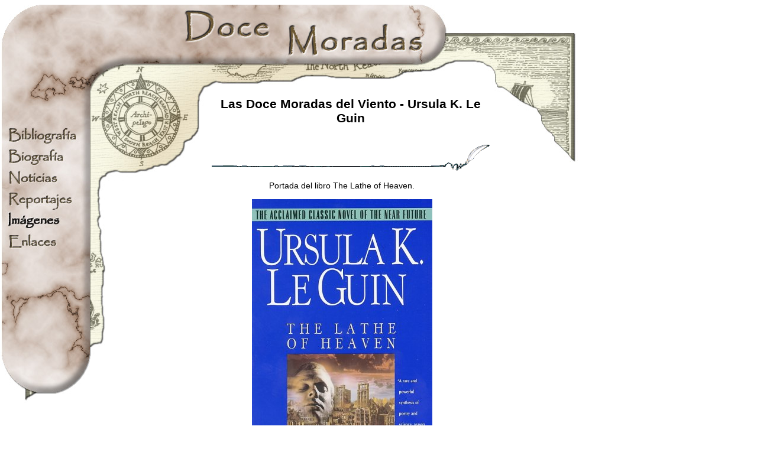

--- FILE ---
content_type: text/html; charset=UTF-8
request_url: https://docemoradas.com/leguin/imagen/mostrar/tipocont/4/grupo/23/pgi/1/ver/260/pp/12/or/3/tn/1
body_size: 2583
content:
<HTML>
<HEAD>
<TITLE>Las Doce Moradas del Viento - Ursula K. Le Guin</TITLE>
<META HTTP-EQUIV="Content-Type" CONTENT="text/html; charset=UTF-8">
<meta http-equiv="content-language" content="es">

<meta name="Distribution" content="Global">
<meta name="ROBOTS" content="index,follow">
<meta name="keywords" content="Ursula K. Le Guin, Ursula K. LeGuin, LeGuin, Le Guin, Terramar, Ecumen, Ekumen">
<link rel="stylesheet" href="/cssjs/comun.css" type="text/css">
<script src="/cssjs/preload.js" type="text/javascript"></script>  
<script type="text/javascript">

  var _gaq = _gaq || [];
  _gaq.push(['_setAccount', 'UA-304681-2']);
  _gaq.push(['_trackPageview']);

  (function() {
    var ga = document.createElement('script'); ga.type = 'text/javascript'; ga.async = true;
    ga.src = ('https:' == document.location.protocol ? 'https://ssl' : 'https://www') + '.google-analytics.com/ga.js';
    var s = document.getElementsByTagName('script')[0]; s.parentNode.insertBefore(ga, s);
  })();

</script>
</head>

<BODY BGCOLOR="#FFFFFF" LEFTMARGIN="0" TOPMARGIN="0" MARGINWIDTH="0" MARGINHEIGHT="0">

<table border="0" cellspacing="0" cellpadding="0" width="977">
<tr>
	<td colspan="2" width="977" height="143"><A HREF="/"><img src="/imagpl/docemoradas2_02.jpg" border="0"></a></td>
</tr>
<tr>
	<td width="153" valign="top">
	<!--MENU-->
		<table valign="top" width="153" CELLSPACING="0" CELLPADDING="0" BORDER="0">
		<tr>
			<td height="63"><img src="/imagpl/docemoradas2_04.jpg" border="0"></td>
		</tr><tr>
			<td height="36"><table border='0' cellspacing='0' cellpadding='0' align='left'><tr><td><a href='/seccion/1a'><img src='/imagpl/menu_1a_off.jpg' name='menu_1a' onmouseout="off('menu_1a')" onmouseover="on('menu_1a')" alt='Bibliografía de Ursula K. Le Guin' border='0'></a></td></tr><tr><td><a href='/seccion/1b'><img src='/imagpl/menu_1b_off.jpg' name='menu_1b' onmouseout="off('menu_1b')" onmouseover="on('menu_1b')" alt='Biografía de Ursula K. Le Guin' border='0'></a></td></tr><tr><td><a href='/seccion/1d'><img src='/imagpl/menu_1d_off.jpg' name='menu_1d' onmouseout="off('menu_1d')" onmouseover="on('menu_1d')" alt='Noticias' border='0'></a></td></tr><tr><td><a href='/seccion/1e'><img src='/imagpl/menu_1e_off.jpg' name='menu_1e' onmouseout="off('menu_1e')" onmouseover="on('menu_1e')" alt='Reportajes y ensayos' border='0'></a></td></tr><tr><td><a href='/seccion/1f'><img src='/imagpl/menu_1f_on.jpg' alt='Ilustraciones, fotografías, mapas' border='0'></a></td></tr><tr><td><a href='/seccion/1g'><img src='/imagpl/menu_1g_off.jpg' name='menu_1g' onmouseout="off('menu_1g')" onmouseover="on('menu_1g')" alt='Enlaces - Links' border='0'></a></td></tr></table></td>
                </tr><tr>
			<td height="36"><img src="/imagpl/docemoradas2_16.jpg"></td>
		</tr><tr>
			<td height="85"><img src="/imagpl/docemoradas2_17.jpg"></td>
		</tr><tr>
			<td height="56"><img src="/imagpl/docemoradas2_18.jpg"></td>
		</tr><tr>
			<td height="79"><img src="/imagpl/docemoradas2_19.jpg"></td>
                </tr><tr>
		    <td height="20"></td>
		</tr><tr>
                    <td height="79"><center><a href="https://www.facebook.com/docemoradas" target="_blank"><img src="/imagpl/facebook.jpg" border="0" alt="Las Doce Moradas del Viento en Facebook" title="Las Doce Moradas del Viento en Facebook"></a>
                    <a href="https://twitter.com/Docemoradas" target="_blank"><img src="/imagpl/twitter.jpg" border="0" style="padding-left: 10px" alt="@Docemoradas" title="@Docemoradas"></a>
                    <a href="/rss/rss.xml"><img src="/imagpl/rss.png" border="0" style="padding-left: 10px" alt="RSS - noticias de Docemoradas" title="RSS - noticias de Docemoradas"></a></center></td>
                </tr>		</table>
	</td>
	<td width="824" valign="top">
	<!--CONTENIDO-->
		<TABLE width="824" valign="top" border="0" cellspacing="0" cellpadding="0" HEIGHT="160">
			<!--TITULO-->
			<TR>
				<TD WIDTH="199" HEIGHT="160" valign="top"><img src="/imagpl/docemoradas2_05.jpg"></TD>
				<TD WIDTH="482" VALIGN="MIDDLE" ALIGN="CENTER">
					<!-- TEXTO DEL T�ULO -->
					<H1>Las Doce Moradas del Viento - Ursula K. Le Guin</H1><br>
					<img src='/imagpl/hbar1.gif'>
					
				</TD>
				<TD WIDTH="143" valign="top"><img src="/imagpl/docemoradas2_07.jpg"></TD>
			</TR>
		</TABLE>
		<TABLE width="824" valign="top" border="0" cellspacing="0" cellpadding="0" HEIGHT="160">
			<!--CHICHA-->
			<TR>
				<TD WIDTH="26" HEIGHT="375" valign="TOP"><img src="/imagpl/docemoradas2_11.jpg"></TD>
				<TD WIDTH="798" ROWSPAN="2" VALIGN="TOP" ALIGN="JUSTIFY">
				<!-- TEXTO DE LA CHICHA -->
				<center><table border=0 width="90%" cellspacing=0 cellpadding=0>
<tr><td class="margen_10">
<DIV ALIGN=CENTER>
	Portada del libro The Lathe of Heaven.<br><br>
	<center><img src='/imag/usuarios/2/imagen_portadasingles_4.jpg'></center><br>
	<br>Esta imagen est&aacute; incluida en esta galer&iacute;a<br><a href='/leguin/tipocont/4/grupo/23/titulo/English-book-covers'>English book covers</a><br><br>Otras galer&iacute;as relacionadas:<br><a href='/leguin/tipocont/4/item/14/titulo/La-Rueda-Celeste/'>La Rueda Celeste</a> <small>[<a href='/leguin/ver/203'>Ver ficha</a>]</small> <br><br>
<center><script type="text/javascript">
window.google_analytics_uacct = "UA-304681-2";
</script>
<br><script type="text/javascript"><!--
google_ad_client = "pub-4372218645958177";
google_ad_width = 468;
google_ad_height = 60;
google_ad_format = "468x60_as";
google_ad_type = "text_image";
google_ad_channel ="";
google_color_border = "0D8F63";
google_color_bg = "FFFFFF";
google_color_link = "000000";
google_color_url = "008000";
google_color_text = "000000";
//--></script>
<!--script type="text/javascript"
  src="https://pagead2.googlesyndication.com/pagead/show_ads.js">
</!--script><br><br -->
</center>


	</DIV>
</td></tr>
</table>
<br><center><a href='/leguin/imagen/mostrar/tipocont/4/grupo/23/pgi/1/ver/336/pp/12/or/3/tn/1'>92</a>&nbsp;<a href='/leguin/imagen/mostrar/tipocont/4/grupo/23/pgi/1/ver/335/pp/12/or/3/tn/1'>93</a>&nbsp;<a href='/leguin/imagen/mostrar/tipocont/4/grupo/23/pgi/1/ver/36/pp/12/or/3/tn/1'>94</a>&nbsp;<a href='/leguin/imagen/mostrar/tipocont/4/grupo/23/pgi/1/ver/322/pp/12/or/3/tn/1'>95</a>&nbsp;<a href='/leguin/imagen/mostrar/tipocont/4/grupo/23/pgi/1/ver/315/pp/12/or/3/tn/1'>96</a>&nbsp;<a href='/leguin/imagen/mostrar/tipocont/4/grupo/23/pgi/1/ver/295/pp/12/or/3/tn/1'>97</a>&nbsp;<a href='/leguin/imagen/mostrar/tipocont/4/grupo/23/pgi/1/ver/293/pp/12/or/3/tn/1'>98</a>&nbsp;<a href='/leguin/imagen/mostrar/tipocont/4/grupo/23/pgi/1/ver/276/pp/12/or/3/tn/1'>99</a>&nbsp;<a href='/leguin/imagen/mostrar/tipocont/4/grupo/23/pgi/1/ver/275/pp/12/or/3/tn/1'>100</a>&nbsp;<a href='/leguin/imagen/mostrar/tipocont/4/grupo/23/pgi/1/ver/261/pp/12/or/3/tn/1'>101</a>&nbsp;<big><b>102</b></big>&nbsp;<a href='/leguin/imagen/mostrar/tipocont/4/grupo/23/pgi/1/ver/259/pp/12/or/3/tn/1'>103</a>&nbsp;<a href='/leguin/imagen/mostrar/tipocont/4/grupo/23/pgi/1/ver/211/pp/12/or/3/tn/1'>104</a>&nbsp;<a href='/leguin/imagen/mostrar/tipocont/4/grupo/23/pgi/1/ver/109/pp/12/or/3/tn/1'>105</a>&nbsp;<a href='/leguin/imagen/mostrar/tipocont/4/grupo/23/pgi/1/ver/108/pp/12/or/3/tn/1'>106</a>&nbsp;<a href='/leguin/imagen/mostrar/tipocont/4/grupo/23/pgi/1/ver/107/pp/12/or/3/tn/1'>107</a>&nbsp;<a href='/leguin/imagen/mostrar/tipocont/4/grupo/23/pgi/1/ver/106/pp/12/or/3/tn/1'>108</a>&nbsp;<a href='/leguin/imagen/mostrar/tipocont/4/grupo/23/pgi/1/ver/105/pp/12/or/3/tn/1'>109</a>&nbsp;<a href='/leguin/imagen/mostrar/tipocont/4/grupo/23/pgi/1/ver/104/pp/12/or/3/tn/1'>110</a>&nbsp;<a href='/leguin/imagen/mostrar/tipocont/4/grupo/23/pgi/1/ver/103/pp/12/or/3/tn/1'>111</a>&nbsp;<a href='/leguin/imagen/mostrar/tipocont/4/grupo/23/pgi/1/ver/102/pp/12/or/3/tn/1'>112</a>&nbsp;</center><br>

				</TD>
			</TR>
			<TR>
				<TD WIDTH="26" HEIGHT="100%">&nbsp;</TD>
			</TR>
			<tr><td colspan='2'>
				<center><small><a href="javascript:history.back()">Volver</a></small></center>
			</td></tr>			
		</TABLE>
	</td>
</tr>

</table>

<!--ABAJO-->
<table WIDTH=977 height=204  border=0 cellspacing=0 cellpadding=0>
<tr>
	<td width=309 height=204 rowspan=2 valign="bottom"><img src="/imagpl/docemoradas2_21.jpg"></td>
	<td width=414 height=138 ALIGN=CENTER VALIGN="bottom">
	<!--CREDITOS-->
	<center class="fuente_enana">
Los contenidos de esta p&aacute;gina web pueden ser utilizados o citados en otros medios siempre que se incluya un enlace a esta p&aacute;gina y se mencione al autor y/o traductor del art&iacute;culo correspondiente.
</center><br><center class="fuente_normal">
<p>
Colaboramos con:
      <a
        href="https://www.elfenomeno.com"
        target="_blank"
        rel="noopener"
        title="Elfenomeno.com: todo sobre la vida y obra de J.R.R.Tolkien y la Tierra Media"
        itemprop="url"
      >
        Elfenomeno.com - JRR Tolkien
      </a>
    </p>
</center>

	</td>
	<td width=254 height=204 rowspan=2 valign="bottom"><img src="/imagpl/docemoradas2_23.jpg"></td>
</tr>
<tr>
	<td width=414 height=66 valign="bottom"><img src="/imagpl/docemoradas2_24.jpg"></td>
</tr>
</table>

</body>
</html>
